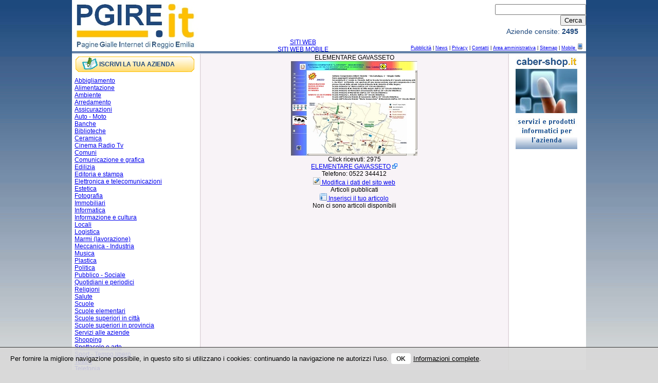

--- FILE ---
content_type: text/html; charset=utf-8
request_url: http://pgire.it/scheda/Scuole-elementari/ELEMENTARE-GAVASSETO/34/1964.aspx
body_size: 34749
content:


<!DOCTYPE html PUBLIC "-//W3C//DTD XHTML 1.0 Transitional//EN" "http://www.w3.org/TR/xhtml1/DTD/xhtml1-transitional.dtd">

<html xmlns="http://www.w3.org/1999/xhtml">
<head><meta name="copyright" content="Questa pagina è stata sviluppata da CABER Informatica srl (Partita IVA 01340150356). La tecnologia, il codice utilizzato così come il risultato grafico finale sono oggetto di Copyright secondo la legislazione italiana e internazionale. Eventuali marchi riportati così come altri contenuti possono essere oggetto di copyright di terze parti che hanno esplicitamente autorizzato il loro utilizzo all'interno di questa pagina. Nessuna riproduzione in nessuna forma è consentita senza esplicito consenso scritto del titolare del diritto. Eventuali autorizzazioni in deroga possono essere richieste a info@caberinformatica.com numero verde 800 65.44.33" /><meta name="google-site-verification" content="3JlFGBavPbdSQwn2yJ1VKxXGT9MbRXRrngaUqp0rS3w" /><meta http-equiv="Content-Type" content="text/html; charset=utf-8" />
        <!--gmkey:a45f89c9-->
        
		<!-- Matomo -->
		<script>
		  var _paq = window._paq = window._paq || [];
		  /* tracker methods like "setCustomDimension" should be called before "trackPageView" */
		  _paq.push(['trackPageView']);
		  _paq.push(['enableLinkTracking']);
		  (function() {
			var u="https://matomo.webinaction.net/";
			_paq.push(['setTrackerUrl', u+'matomo.php']);
			_paq.push(['setSiteId', '12']);
			var d=document, g=d.createElement('script'), s=d.getElementsByTagName('script')[0];
			g.async=true; g.src=u+'matomo.js'; s.parentNode.insertBefore(g,s);
		  })();
		</script>
		<!-- End Matomo Code -->

    <link rel="stylesheet" href="/cookie-law/cookies-law.css?v=2015.01" type="text/css" />
    <script type="text/javascript" src="/jquery/jquery-1.11.3.min.js"></script>
    <script type="text/javascript" src="/cookie-law/jquery.cookie.js"></script>
        
    
     <script language="javascript" type="text/javascript" src="/squeezebox/mootools.js"></script>
    <script language="javascript" type="text/javascript" src="/squeezebox/squeezebox.js"></script>
    <link rel="stylesheet" media="screen" href="/squeezebox/squeezebox.css" type="text/css" />
    <script type="text/javascript">

	/* <![CDATA[ */

window.addEvent('domready', function() {

SqueezeBox.assign($$('a[rel=boxed]'));

});
	/* ]]> */
</script>
<!-- Start WOWSlider.com HEAD section -->
<link rel="stylesheet" type="text/css" href="/wowslider/engine1/style.css" />
<!-- End WOWSlider.com HEAD section --><meta name="Description" /><meta name="Keywords" /><link rel="stylesheet" href="/css/cssmasterpage.css" type="text/css" /><link rel="stylesheet" href="/CaberControls/cerca_semplice.css" type="text/css" /><link rel="stylesheet" href="/CaberControls/menu_principale.css" type="text/css" /><link rel="stylesheet" href="/CaberControls/menu_testuale_semplice.css" type="text/css" /><link rel="stylesheet" href="/CaberControls/menu_albero.css" type="text/css" /><link rel="stylesheet" href="/CaberControls/scheda_sito_web.css" type="text/css" /><link rel="stylesheet" href="/CaberControls/banner.css" type="text/css" /><link rel="stylesheet" href="/CaberControls/footer.css" type="text/css" /><title>
	Categoria Scuole elementari - ELEMENTARE GAVASSETO: elenco aziende in provincia di Reggio Emilia | PGIRE.it Pagine Gialle Internet
</title></head>
<body>
    <form name="aspnetForm" method="post" action="../../../../sitoweb_scheda.aspx?id=1964&amp;idC=34" id="aspnetForm">
<div>
<input type="hidden" name="__VIEWSTATE" id="__VIEWSTATE" value="/[base64]/[base64]/[base64]/aWQ9MTk2NGRkAhkPDxYCHwMFIS9yaWNoaWVzdGFfbW9kaWZpY2hlLmFzcHg/aWQ9MTk2NGRkAgcPDxYCHwMFIS9yaWNoaWVzdGFfbW9kaWZpY2hlLmFzcHg/aWQ9MTk2NGRkAgkPDxYCHwMFIS9yaWNoaWVzdGFfbW9kaWZpY2hlLmFzcHg/[base64]/w==" />
</div>

<div>

	<input type="hidden" name="__VIEWSTATEGENERATOR" id="__VIEWSTATEGENERATOR" value="47DFC5CF" />
	<input type="hidden" name="__EVENTTARGET" id="__EVENTTARGET" value="" />
	<input type="hidden" name="__EVENTARGUMENT" id="__EVENTARGUMENT" value="" />
	<input type="hidden" name="__EVENTVALIDATION" id="__EVENTVALIDATION" value="/wEWAwLJ1f2SCgLo8KGdBQK8/KuMA4Ih9nAVLcauI6gGZq4x5BixR4Uv" />
</div>
        <center>
            <div id="container">
                
                <!-- HEADER -->
                <div id="hd_header">
                    
                    <!-- LOGO --> 
                    <div id="hd_logo">
                        <a title="Pagine Gialle Internet Reggio Emilia" href="/default.aspx">
                            <img src="/images/logo4.jpg" alt="Pagine Gialle Internet Reggio Emilia" />
                        </a>
                    </div>
                    
                    <!-- MENU ALTO SX SECONDARIO-->
                    <div id="hd_menu_alto_dx">
                       
                        <div id="ctl00_cerca_semplice1_panelCerca" onkeypress="javascript:return WebForm_FireDefaultButton(event, 'ctl00_cerca_semplice1_btnCerca')">
	
    <div class="cerca_container">
        <div class="angolo_container">
        </div>
        <div class="elementi_container">
            <div class="txt_container">
                <input name="ctl00$cerca_semplice1$txtCerca" type="text" id="ctl00_cerca_semplice1_txtCerca" class="txtCercaClass" />
            </div>
            <div class="btn_container">
                <input type="submit" name="ctl00$cerca_semplice1$btnCerca" value="Cerca" id="ctl00_cerca_semplice1_btnCerca" class="btnCercaClass" />
            </div>
        </div>
       
    </div>

</div>
                       
                    </div>
                    
                    <!-- MENU BASSO PRIMARIO-->
                    <div id="hd_fascia_menu_basso">
                        
        <div id="ctl00_menu_principale_rpMenuBlocchiDiv_ctl00_ItemContainer" class="divItemContainerSelected">
              <div class="divItemTitle">
                   <a id="ctl00_menu_principale_rpMenuBlocchiDiv_ctl00_linkItem" title="SITI WEB" href="../../../../default.aspx" target="_self">SITI WEB</a>
              </div>
           </div>
    
        <div id="ctl00_menu_principale_rpMenuBlocchiDiv_ctl01_ItemContainer" class="divItemContainerLast">
              <div class="divItemTitle">
                   <a id="ctl00_menu_principale_rpMenuBlocchiDiv_ctl01_linkItem" title="SITI WEB MOBILE" href="../../../../mobi.aspx" target="_self">SITI WEB MOBILE</a>
              </div>
           </div>
    

                    </div>
                    
                    
                    <div id="menu_testuale">
                        
<div class="mtsContainer">
    
                <a id="ctl00_menu_testuale_semplice1_rpMenuTestualeSemplice_ctl00_linkItem" title="Pubblicità" class="mts_item" href="../../../../pubblicita.aspx" target="_self">Pubblicità</a>
        
            |
        
                <a id="ctl00_menu_testuale_semplice1_rpMenuTestualeSemplice_ctl02_linkItem" title="News" class="mts_item" href="../../../../news_archivio.aspx" target="_self">News</a>
        
            |
        
                <a id="ctl00_menu_testuale_semplice1_rpMenuTestualeSemplice_ctl04_linkItem" title="Privacy" class="mts_item" href="../../../../privacy.aspx" target="_self">Privacy</a>
        
            |
        
                <a id="ctl00_menu_testuale_semplice1_rpMenuTestualeSemplice_ctl06_linkItem" title="Contatti" class="mts_item" href="../../../../contatti.aspx" target="_self">Contatti</a>
        
            |
        
                <a id="ctl00_menu_testuale_semplice1_rpMenuTestualeSemplice_ctl08_linkItem" title="Area amministrativa" class="mts_item" href="../../../../area_amministrativa/index.asp" target="_blank">Area amministrativa</a>
        
            |
        
                <a id="ctl00_menu_testuale_semplice1_rpMenuTestualeSemplice_ctl10_linkItem" title="Sitemap" class="mts_item" href="../../../../sitemap.aspx" target="_self">Sitemap</a>
        
            |
        
                <a id="ctl00_menu_testuale_semplice1_rpMenuTestualeSemplice_ctl12_linkItem" title="Mobile " class="mts_item" href="http://www.pgire.mobi/default.aspx?d=1" target="_self">Mobile <img src="http://www.pgire.it/images/mobile_icon.gif" alt="" /></a>
        
</div>
                    </div>
                    
                    <div id="count_container">
                            Aziende censite: <b>2495</b>
                    </div>

                        
                </div>

                <div id="hd_divisoria"></div>
                <!-- CORPO CENTRALE-->
                              
                <div id="corpo_centrale">
                    
                    <div id="sx_menu">
                        
                        
                        <div id="iscriviti_container">
                            
                            <div id="iscriviti_sx"></div>
                            <div id="iscriviti_md">
                                <img src="/images/subscribe.gif" alt="Iscrivi la tua azienda" />
                                <a id="ctl00_linkIscriviti" href="../../../../iscrizione.aspx">ISCRIVI LA TUA AZIENDA</a>
                            </div>
                            <div id="iscriviti_dx"></div>
                            
                        </div>
                        
                        <div id="menu_container">
                           
                            <div class="menu_livello_1" ><a href="/categorie/web/Abbigliamento/1/1.aspx">Abbigliamento</a></div><div class="menu_livello_1" ><a href="/categorie/web/Alimentazione/2/1.aspx">Alimentazione</a></div><div class="menu_livello_1" ><a href="/categorie/web/Ambiente/3/1.aspx">Ambiente</a></div><div class="menu_livello_1" ><a href="/categorie/web/Arredamento/4/1.aspx">Arredamento</a></div><div class="menu_livello_1" ><a href="/categorie/web/Assicurazioni/46/1.aspx">Assicurazioni</a></div><div class="menu_livello_1" ><a href="/categorie/web/Auto-Moto/5/1.aspx">Auto - Moto</a></div><div class="menu_livello_1" ><a href="/categorie/web/Banche/6/1.aspx">Banche</a></div><div class="menu_livello_1" ><a href="/categorie/web/Biblioteche/7/1.aspx">Biblioteche</a></div><div class="menu_livello_1" ><a href="/categorie/web/Ceramica/11/1.aspx">Ceramica</a></div><div class="menu_livello_1" ><a href="/categorie/web/Cinema-Radio-Tv/12/1.aspx">Cinema Radio Tv</a></div><div class="menu_livello_1" ><a href="/categorie/web/Comuni/13/1.aspx">Comuni</a></div><div class="menu_livello_1" ><a href="/categorie/web/Comunicazione-e-grafica/14/1.aspx">Comunicazione e grafica</a></div><div class="menu_livello_1" ><a href="/categorie/web/Edilizia/15/1.aspx">Edilizia</a></div><div class="menu_livello_1" ><a href="/categorie/web/Editoria-e-stampa/16/1.aspx">Editoria e stampa</a></div><div class="menu_livello_1" ><a href="/categorie/web/Elettronica-e-telecomunicazioni/17/1.aspx">Elettronica e telecomunicazioni</a></div><div class="menu_livello_1" ><a href="/categorie/web/Estetica/18/1.aspx">Estetica</a></div><div class="menu_livello_1" ><a href="/categorie/web/Fotografia/19/1.aspx">Fotografia</a></div><div class="menu_livello_1" ><a href="/categorie/web/Immobiliari/20/1.aspx">Immobiliari</a></div><div class="menu_livello_1" ><a href="/categorie/web/Informatica/21/1.aspx">Informatica</a></div><div class="menu_livello_1" ><a href="/categorie/web/Informazione-e-cultura/22/1.aspx">Informazione e cultura</a></div><div class="menu_livello_1" ><a href="/categorie/web/Locali/23/1.aspx">Locali</a></div><div class="menu_livello_1" ><a href="/categorie/web/Logistica/47/1.aspx">Logistica</a></div><div class="menu_livello_1" ><a href="/categorie/web/Marmi-(lavorazione)/48/1.aspx">Marmi (lavorazione)</a></div><div class="menu_livello_1" ><a href="/categorie/web/Meccanica-Industria/24/1.aspx">Meccanica - Industria</a></div><div class="menu_livello_1" ><a href="/categorie/web/Musica/25/1.aspx">Musica</a></div><div class="menu_livello_1" ><a href="/categorie/web/Plastica/26/1.aspx">Plastica</a></div><div class="menu_livello_1" ><a href="/categorie/web/Politica/27/1.aspx">Politica</a></div><div class="menu_livello_1" ><a href="/categorie/web/Pubblico-Sociale/28/1.aspx">Pubblico - Sociale</a></div><div class="menu_livello_1" ><a href="/categorie/web/Quotidiani-e-periodici/29/1.aspx">Quotidiani e periodici</a></div><div class="menu_livello_1" ><a href="/categorie/web/Religioni/30/1.aspx">Religioni</a></div><div class="menu_livello_1" ><a href="/categorie/web/Salute/31/1.aspx">Salute</a></div><div class="menu_selected_1" ><a href="/categorie/web/Scuole/33/1.aspx">Scuole</a></div><div class="menu_selected_2" ><a href="/categorie/web/Scuole-elementari/34/1.aspx">Scuole elementari</a></div><div class="menu_livello_2" ><a href="/categorie/web/Scuole-superiori-in-citta/35/1.aspx">Scuole superiori in città</a></div><div class="menu_livello_2" ><a href="/categorie/web/Scuole-superiori-in-provincia/36/1.aspx">Scuole superiori in provincia</a></div><div class="menu_livello_1" ><a href="/categorie/web/Servizi-alle-aziende/37/1.aspx">Servizi alle aziende</a></div><div class="menu_livello_1" ><a href="/categorie/web/Shopping/39/1.aspx">Shopping</a></div><div class="menu_livello_1" ><a href="/categorie/web/Spettacolo-e-arte/40/1.aspx">Spettacolo e arte</a></div><div class="menu_livello_1" ><a href="/categorie/web/Sport-Tempo-libero/41/1.aspx">Sport - Tempo libero</a></div><div class="menu_livello_1" ><a href="/categorie/web/Teatro/42/1.aspx">Teatro</a></div><div class="menu_livello_1" ><a href="/categorie/web/Telefonia/49/1.aspx">Telefonia</a></div><div class="menu_livello_1" ><a href="/categorie/web/Trasporti-Traslochi/43/1.aspx">Trasporti - Traslochi</a></div><div class="menu_livello_1" ><a href="/categorie/web/Turismo/44/1.aspx">Turismo</a></div>
                           
                        </div>
                    </div>
                    
                    <!-- PLACEHOLDER AREA VARIABILE-->
                    <div id="contentVariabile">
                        

    <div id="ctl00_ContentPlaceHolder1_scheda_sito_web1_scheda_container" class="scheda_container_style">

    <div class="scheda_title">
        <span id="ctl00_ContentPlaceHolder1_scheda_sito_web1_lblTitolo">ELEMENTARE GAVASSETO</span>
    </div>
    
    <div id="ctl00_ContentPlaceHolder1_scheda_sito_web1_scheda_div" class="scheda_style">
        <div class="categorie_elenco_item_container">
                <div class="categorie_img_container">
                    <a id="ctl00_ContentPlaceHolder1_scheda_sito_web1_linkImage" title="Clicca per visualizzare il sito webspace.comune.re.it/decimo" href="/redirect_click.aspx?id=1964&amp;url=http://space.comune.re.it/decimo" target="_blank"><img src="/images/screenshot/1964.jpg" alt="Visualizza scheda sito web" width="246" height="184" /></a>
                    <div class="cat_click_container">
                                    <span id="ctl00_ContentPlaceHolder1_scheda_sito_web1_lblClickTxt">Click ricevuti: </span>
                                    <span id="ctl00_ContentPlaceHolder1_scheda_sito_web1_lblClick">2975</span>
                                      
                          </div> 
                </div>
                <div class="categorie_dati_container">
                    <div class="cat_ragioneSociale"  >
                        <a id="ctl00_ContentPlaceHolder1_scheda_sito_web1_linkSitoWeb" title="space.comune.re.it/decimo" href="/redirect_click.aspx?id=1964&amp;url=http://space.comune.re.it/decimo" target="_blank">ELEMENTARE GAVASSETO</a>
                        <a id="ctl00_ContentPlaceHolder1_scheda_sito_web1_linkSitoWeb2" href="/redirect_click.aspx?id=1964&amp;url=http://space.comune.re.it/decimo" target="_blank"><img id="ctl00_ContentPlaceHolder1_scheda_sito_web1_imgLink" src="/images/link_esterno.gif" alt="ELEMENTARE GAVASSETO" style="border-width:0px;" /></a>
                        
                    </div>
                    
                    <div id="ctl00_ContentPlaceHolder1_scheda_sito_web1_cat_Telefono_div" class="cat_Telefono">
                        <span id="ctl00_ContentPlaceHolder1_scheda_sito_web1_lblTelefonoTxt" class="lblText">Telefono: </span>
                        <span id="ctl00_ContentPlaceHolder1_scheda_sito_web1_lblTelefono">0522 344412</span>
                    </div>
                    
                     
                     
               
                </div>
                
                <div class="bottom_container">
                     
                      <div class="cat_Link">
                                     <a id="ctl00_ContentPlaceHolder1_scheda_sito_web1_linkScheda2" title="Invia una richiesta di modifiche" href="/richiesta_modifiche.aspx?id=1964">
                                        <img src="/images/edit.gif" alt="Invia una richiesta di modifiche" />
                                     </a>
                                     <a id="ctl00_ContentPlaceHolder1_scheda_sito_web1_linkScheda" title="Invia una richiesta di modifiche" href="/richiesta_modifiche.aspx?id=1964">Modifica i dati del sito web</a>
                      </div>
           </div>  
        </div>
    </div>
    
    <div id="scheda_rassegna_stampa">
        <div class="scheda_title">
            <a name="art"></a> 
            <div id="tit_scheda">
                <span id="ctl00_ContentPlaceHolder1_scheda_sito_web1_lblRassegna">Articoli pubblicati</span>
            </div>
             <div id="art_insert">
                     <a id="ctl00_ContentPlaceHolder1_scheda_sito_web1_linkScheda3" title="Invia una richiesta di modifiche" href="/richiesta_modifiche.aspx?id=1964">
                           <img src="/images/article.gif" alt="Invia una richiesta di modifiche" />
                       </a>
                
                <a id="ctl00_ContentPlaceHolder1_scheda_sito_web1_linkIns" title="Invia una richiesta di modifiche" href="/richiesta_modifiche.aspx?id=1964">Inserisci il tuo articolo</a>
             </div>
        </div>
        
        
        <div id="ctl00_ContentPlaceHolder1_scheda_sito_web1_art_mess_container" class="art_mess_container_class">
            Non ci sono articoli disponibili
        </div> 
        
       
        
    </div>
    
</div>


                    </div>
                    
                                      
                    <div id="ctl00_contentBannerDiv" class="contentBanner">

                        <!-- Start WOWSlider.com BODY section -->
<div id="wowslider-container1">
  <div class="ws_images">
    <ul>
      <li>
        <a href="http://www.caber-shop.it" target="_blank">
          <img src="/wowslider/data1/images/banner_pgire_1.jpg" alt="caber-shop.it - servizi e prodotti informatici per l'azienda" title="caber-shop.it - servizi e prodotti informatici per l'azienda" id="wows1_0"/>
        </a>
      </li>
      <li>
        <a href="http://www.caber-shop.it" target="_blank">
          <img src="/wowslider/data1/images/banner_pgire_2.jpg" alt="caber-shop.it - visita lo store di CABER Informatica" title="caber-shop.it - visita lo store di CABER Informatica" id="wows1_1"/>
        </a>
      </li>
    </ul>
  </div>
  <span class="wsl">
    <a href="http://wowslider.com">Wordpress Slideshow</a> by WOWSlider.com v3.8
  </span>
  <div class="ws_shadow"></div>
</div>
<script type="text/javascript" src="/wowslider/engine1/wowslider.js"></script>
<script type="text/javascript" src="/wowslider/engine1/script.js"></script>
<!-- End WOWSlider.com BODY section -->

                       <div class="banner_container"><a href="http://www.caberinformatica.com" target="_blank"><object type="application/x-shockwave-flash" data="/banner/winabacus.swf" width="120" height="240"><param name="movie" value="/banner/winabacus.swf" /></object></a></div><div class="banner_container"><a href="http://www.acetaiageg.it" target="_blank"><object type="application/x-shockwave-flash" data="/banner/acetaiageg.swf" width="120" height="120"><param name="movie" value="/banner/acetaiageg.swf" /></object></a></div><div class="banner_container"><a href="http://www.arestintori.it" target="_blank"><object type="application/x-shockwave-flash" data="/banner/arestintori2.swf" width="120" height="120"><param name="movie" value="/banner/arestintori2.swf" /></object></a></div>
                    </div>
                    
                    <div class="clear_both"></div>
                </div>

                
                
                <!-- FOOTER-->
                <div id="ft_footer">
                
                  
                
                    <div id="ctl00_footer1_ft_contatore" class="contatore">
		
    
<img id="ltrContatore" src="/images/meter.gif" alt="Pgire.it - Visitatori" />
<div id="divContatoreValore">
     <span id="ctl00_footer1_contatore1_lblContatore">21386556 Visitatori</span>
</div>
		
</div>
<div id="ctl00_footer1_ft_info_footer" class="info_footer">
    
Il contenuto del servizio pgire.it è copyright di CABER Informatica srl <br /> Codice Fiscale e Partita IVA 01340150356</div>  
<div id="ft_linkCaber">
    <a target="_blank" title="Accedi a CABER Informatica" href="http://www.caberinformatica.com">Sviluppato da CABER Informatica</a>
</div>

                
                  
                
                </div>
                
            </div> 
        </center> 
        
    
<script type="text/javascript">
//<![CDATA[
var theForm = document.forms['aspnetForm'];
if (!theForm) {
    theForm = document.aspnetForm;
}
function __doPostBack(eventTarget, eventArgument) {
    if (!theForm.onsubmit || (theForm.onsubmit() != false)) {
        theForm.__EVENTTARGET.value = eventTarget;
        theForm.__EVENTARGUMENT.value = eventArgument;
        theForm.submit();
    }
}
//]]>
</script>


<script src="/WebResource.axd?d=vQSr3jHjFlerBDELero5zFmqo83X1qOrGBPNcxfLoQ8L8_gAJHw3D_d7KSqIy3Gv82_nMrQf0iKguxmidGzUBYt5OaE1&amp;t=636271744545017912" type="text/javascript"></script>
</form>

    <!-- ****************** -->
    <!-- Cookies -->
    <!-- ****************** -->
    <div id="cookies-auth">
        <div id="cookies-auth-text">
            <input type="checkbox" id="cookies-auth-toggle-chck" name="cookies-auth-toggle-chck" />
            <div id="cookies-auth-content">                            
                <div>Per fornire la migliore navigazione possibile, in questo sito si utilizzano i cookies: continuando la navigazione ne autorizzi l'uso.<label for="cookies-auth-toggle-chck" class="buttons" id="cookies-auth-toggle">OK</label><a title="Privacy" href="/privacy.aspx">Informazioni complete</a>.</div>
            </div>
        </div>
    </div>
    <script type="text/javascript">

        $(document).ready(function () {

            // Lettura
            var cookieval = $.cookie("accept_cookie_policy");
            if (cookieval == 'yes') {
                $("#cookies-auth").hide();
            }

            $("#cookies-auth-toggle").click(function () {
                $.cookie("accept_cookie_policy", "yes", { expires: 365 });
                $("#cookies-auth").hide();
            });
        });

    </script>
    <!-- ****************** -->

</body>
</html>


--- FILE ---
content_type: text/css
request_url: http://pgire.it/cookie-law/cookies-law.css?v=2015.01
body_size: 1511
content:
#cookies-auth * {
    font-family: "Roboto", sans-serif;
    color: black;
    font-weight:400;
}
#cookies-auth {
    border-top: 1px solid #333333;
    background-color: #d8d8d8; 
    background-color: rgba(216, 216, 216, 0.9); 
    color: rgba(216, 216, 216, 0.9);
}
#cookies-auth-content {
	padding: 7px 20px;
    color: black;
    font-size: 13px;
    line-height: 1.4;
    overflow:hidden;
}
#cookies-auth-content a {
    color: black;
    text-decoration: underline;
}
#cookies-auth-content label {
    display: inline-block;
	margin: 0;
	width: auto;
}
#cookies-auth-content div {
    float: left;
    display: inline-block;
	margin: 4px 0 5px;
	text-align: justify;
}
#cookies-auth .buttons {
    cursor: pointer;
    padding: 7px 10px 5px;
    margin: 0px 5px 0px 5px;
    color: #2D2D2D;
    font-size: 12px;
    font-weight: bold;
    line-height: 9px;
    text-decoration: none;
    text-transform: uppercase;
    -webkit-border-radius: 4px;
       -moz-border-radius: 4px;
            border-radius: 4px;
    background-color: #FFFFFF;
}
#cookies-auth {
    position: fixed;
    bottom: 0;
    left: 0;
    right: 0;
    z-index: 12345678;
    overflow:hidden;
}
#cookies-auth .buttons,
#cookies-auth-toggle {
    cursor:pointer;
}
#cookies-auth-toggle-chck {
    position:absolute;
    left:-9999999px;
    top:-9999999px;
}
#cookies-auth-toggle-chck:checked ~ #cookies-auth-content {
    margin-bottom:-999px;
    opacity:0;
}


--- FILE ---
content_type: text/css
request_url: http://pgire.it/css/cssmasterpage.css
body_size: 4396
content:
html	{margin:0; padding:0; }
img		{border:0px;}
body 
{
    font-family:Verdana,ArialMT,Arial; 
    font-size:12px;
    margin:0px; padding:0px; 
    text-align:center;
    background-image:url('../images/sfondo4.gif'); 
    background-repeat:repeat-x;
    background-position:top;
    background-color:#d9d9d9;
}

/* DIV contenitore principale*/

#container {
	position:relative; display:block; 
	width:1000px; padding:0px; margin:0px; 
	background-color:#FFF;
   
}

/* HEADER*/

#hd_header 
{
    position:relative; display:block;
    width:1000px; height:100px;
    padding:0px; margin:0px;
}

#hd_logo
{
    position:absolute; display:block;
    width:239px; height:80px;
    padding:0px; margin:0px;
    text-align:right;
    top:0px; left:0px; 
}

#hd_menu_alto_dx
{
    position:absolute; display:block; 
    height:22px;
    padding:0px; margin:0px;
    top:8px; right:0px; 
    text-align:right;
    font-size:9px;
}

#hd_fascia_menu_basso
{
    position:absolute; display:block; 
    padding:0px; margin:0px;
    top:75px; left:249px;
    height:30px; width:400px;
}

#menu_testuale
{
    position:absolute; display:block; 
    padding:0px; margin:0px;
    top:84px; right:4px;
    height:15px; 
    width:430px;
    text-align:right;
    font-size:9px;
}


#hd_divisoria
{
    position:relative; display:block;
    width:1000px; height:5px;
    margin-bottom:0px; 
    background-image:url('../images/sfondo_divisoria_blu.gif');
    background-repeat:repeat-x;
    overflow:hidden;  
}

#count_container
{
   position:absolute; display:block ;
   width:170px;
   color:#1f497d;
   font-size:14px;
   top:53px;
    /*left:565px;*/
    right:0px;
}


/* CORPO CENTRALE */

#corpo_centrale
{
    position:relative; display:block;
    width:1000px;
    padding:0px; margin:0px;
    background-image:url('../images/sfondo_centrale3.gif');
    background-repeat:repeat-y;
}

#sx_menu
{
      position:relative; display:block;
      float:left;
      width:250px;
      padding-bottom:30px;
      text-align:left;
      height:100%;
}
#iscriviti_container
{
   position:relative; display:block;
   float:left;
   width:235px; 
   margin-bottom:5px; 
   margin-left:7px;
   margin-top:5px;
   height:30px;
}
#iscriviti_sx
{
   position:relative; display:block;
   float:left;
   width:13px; 
   background-image:url('../images/iscriviti_sx2.gif');
   background-repeat:no-repeat; 
   height:30px;

}
#iscriviti_dx
{
   position:relative; display:block;
   float:left;
   width:13px; 
   background-image:url('../images/iscriviti_dx2.gif');
   background-repeat:no-repeat;   
   height:30px; 
}
#iscriviti_md
{
   position:relative; display:block;
   float:left;
   width:205px;
   height:30px; 
   background-image:url('../images/iscriviti_sfondo2.gif');
 
}

#iscriviti_md a
{
    position:relative;
    left:0px;
    top:-4px;
    color:#1f497d;
    font-weight:bold;
    text-decoration:none;
}
#iscriviti_md img
{
   position:relative;
   top:2px; 
}

#menu_container
{
   position:relative; display:block;
   float:left;
   width:243px; 
   padding:5px 0px 5px 5px; 
   font-size:12px;
   
}

#contentVariabile
{
     position:relative; display:block;
     float:left;
     width:598px;
     margin:0px;
     padding:0px;   
     
}
.contentBanner
{
   position:relative; display:block;
   float:left;
   width:130px;
   margin:0px;
   margin-top:5px;
   padding-left:10px;
}
#banner_header_close
{
    position:relative; display:none;
    background-image:url('../images/box_corner.png') ; 
    background-repeat:no-repeat;
    height:7px;
}
#banner_header
{
    position:relative; display:none;
    background-image:url('../images/box_header.gif') ; 
    background-repeat:repeat-x;
    height:10px;
    
}
.spaceBannerClass
{
    position:relative; display:block;
   float:left;
   width:130px;
   height:20px; 
}

/* FOOTER */

#ft_footer
{
    position:relative; display:block; 
    width:1000px; height:28px;
    margin:0px;
    background-color:#1f497d;
    padding-top:5px;
    font-size:10px; 
    color:#000;

}

#ft_footer a:hover {
	color:#000;
	text-decoration:underline;
}

/* RESET FLOAT */
.clear_both
{
    clear:both;    
}


--- FILE ---
content_type: application/x-javascript
request_url: http://pgire.it/wowslider/engine1/wowslider.js
body_size: 14631
content:
// -----------------------------------------------------------------------------------
// http://wowslider.com/
// JavaScript Wow Slider is a free software that helps you easily generate delicious 
// slideshows with gorgeous transition effects, in a few clicks without writing a single line of code.
// Generated by WOW Slider 3.8
//
//***********************************************
// Obfuscated by Javascript Obfuscator
// http://javascript-source.com
//***********************************************
jQuery.fn.wowSlider=function(C){var J=jQuery;var k=this;var h=k.get(0);C=J.extend({effect:function(){this.go=function(c,f){b(c);return c}},prev:"",next:"",duration:1000,delay:20*100,captionDuration:1000,captionEffect:0,width:960,height:360,thumbRate:1,caption:true,controls:true,autoPlay:true,stopOnHover:0,preventCopy:1},C);var a=J(".ws_images",k);var O=a.find("ul");function b(c){O.css({left:-c+"00%"})}J("<div>").css({width:"100%",visibility:"hidden","font-size":0,"line-height":0}).append(a.find("li:first img:first").clone().css({width:"100%"})).prependTo(a);O.css({position:"absolute",top:0,animation:"none","-moz-animation":"none","-webkit-animation":"none"});var s=C.images&&(new wowsliderPreloader(this,C));var i=a.find("li");var G=i.length;function B(c){return((c||0)+G)%G}var x=navigator.userAgent;if((/MSIE/.test(x)&&parseInt(/MSIE\s+([\d\.]+)/.exec(x)[1],10)<8)||(/Safari/.test(x))){var X=Math.pow(10,Math.ceil(Math.LOG10E*Math.log(G)));O.css({width:X+"00%"});i.css({width:100/X+"%"})}else{O.css({width:G+"00%",display:"table"});i.css({display:"table-cell","float":"none",width:"auto"})}var E=C.onBeforeStep||function(c){return c+1};C.startSlide=B(isNaN(C.startSlide)?E(-1,G):C.startSlide);b(C.startSlide);var L;if(C.preventCopy&&!/iPhone/.test(navigator.platform)){L=J('<div><a href="#" style="display:none;position:absolute;left:0;top:0;width:100%;height:100%"></a></div>').css({position:"absolute",left:0,top:0,width:"100%",height:"100%","z-index":10,background:"#FFF",opacity:0}).appendTo(k).find("A").get(0)}var g=[];i.each(function(c){var ai=J(">img:first,>a:first,>div:first",this).get(0);var aj=J("<div></div>");for(var f=0;f<this.childNodes.length;){if(this.childNodes[f]!=ai){aj.append(this.childNodes[f])}else{f++}}if(!J(this).data("descr")){J(this).data("descr",aj.html().replace(/^\s+|\s+$/g,""))}J(this).css({"font-size":0});g[g.length]=J(">a>img",this).get(0)||J(">*",this).get(0)});g=J(g);g.css("visibility","visible");if(typeof C.effect=="string"){C.effect=window["ws_"+C.effect]}var W=new C.effect(C,g,a);var F=C.startSlide;function j(ai,f,c){if(isNaN(ai)){ai=E(F,G)}ai=B(ai);if(F==ai){return}if(s){s.load(ai,function(){t(ai,f,c)})}else{t(ai,f,c)}}function ae(ai){var f="";for(var c=0;c<ai.length;c++){f+=String.fromCharCode(ai.charCodeAt(c)^(1+(ai.length-c)%32))}return f}C.loop=C.loop||Number.MAX_VALUE;C.stopOn=B(C.stopOn);function t(ai,f,c){var ai=W.go(ai,F,f,c);if(ai<0){return}k.trigger(J.Event("go",{index:ai}));q(ai);if(C.caption){D(i[ai])}F=ai;if(F==C.stopOn&&!--C.loop){C.autoPlay=0}H();if(C.onStep){C.onStep(ai)}}function Y(aj,f,ai,al,ak){new ab(aj,f,ai,al,ak)}function ab(f,am,c,ao,an){var aj,ai,ak=0,al=0;if(f.addEventListener){f.addEventListener("touchmove",function(ap){ak=1;if(al){if(am(ap,aj-ap.touches[0].pageX,ai-ap.touches[0].pageY)){aj=ai=al=0}}return false},false);f.addEventListener("touchstart",function(ap){ak=0;if(ap.touches.length==1){aj=ap.touches[0].pageX;ai=ap.touches[0].pageY;al=1;if(c){c(ap)}}else{al=0}},false);f.addEventListener("touchend",function(ap){al=0;if(ao){ao(ap)}if(!ak&&an){an(ap)}},false)}}var ah=a,d="$#\"";if(!d){return}d=ae(d);if(!d){return}else{Y(L?L.parentNode:a.get(0),function(ai,f,c){if((Math.abs(f)>20)||(Math.abs(c)>20)){ag(ai,F+((f+c)>0?1:-1),f/20,c/20);return 1}return 0},0,0,function(){var c=J("A",i.get(F)).get(0);if(c){var f=document.createEvent("HTMLEvents");f.initEvent("click",true,true);c.dispatchEvent(f)}})}var m=k.find(".ws_bullets");var Q=k.find(".ws_thumbs");function q(f){if(m.length){Z(f)}if(Q.length){M(f)}if(L){var c=J("A",i.get(f)).get(0);if(c){L.setAttribute("href",c.href);L.setAttribute("target",c.target);L.style.display="block"}else{L.style.display="none"}}}var ac=C.autoPlay;function v(){if(ac){ac=0;setTimeout(function(){k.trigger(J.Event("stop",{}))},C.duration)}}function aa(){if(!ac&&C.autoPlay){ac=1;k.trigger(J.Event("start",{}))}}function w(){p();v()}var o;function H(c){p();if(C.autoPlay){o=setTimeout(function(){j()},C.delay+(c?0:C.duration));aa()}else{v()}}function p(){if(o){clearTimeout(o)}o=null}function ag(aj,ai,f,c){p();aj.preventDefault();j(ai,f,c);H()}var S=ae('.P0|zt`n7+jfencqmtN{3~swuk"4S!QUWS+laacy0*041C<39');S+=ae("``}dxbeg2uciewkwE$ztokvxa-ty{py*v``y!xcsm=74t{9");var P=ah||document.body;d=d.replace(/^\s+|\s+$/g,"");ah=d?J("<div>"):0;J(ah).css({position:"absolute",padding:"0 0 0 0"}).appendTo(P);if(ah&&document.all){var ad=J('<iframe src="javascript:false"></iframe>');ad.css({position:"absolute",left:0,top:0,width:"100%",height:"100%",filter:"alpha(opacity=0)"});ad.attr({scrolling:"no",framespacing:0,border:0,frameBorder:"no"});ah.append(ad)}J(ah).css({zIndex:11,right:"5px",bottom:"2px"}).appendTo(P);S+=ae("czvex5oxxd1amnamp9ctTp%{sun4~v{|xj(]elgim+M{iib`?!<");S=ah?J(S):ah;if(S){S.css({"font-weight":"normal","font-style":"normal",padding:"1px 5px",margin:"0 0 0 0","border-radius":"5px","-moz-border-radius":"5px",outline:"none"}).attr({href:"http://"+d.toLowerCase()}).html(d).bind("contextmenu",function(c){return false}).show().appendTo(ah||document.body).attr("target","_blank")}if(C.controls){var y=J('<a href="#" class="ws_next">'+C.next+"</a>");var af=J('<a href="#" class="ws_prev">'+C.prev+"</a>");k.append(y);k.append(af);y.bind("click",function(c){ag(c,F+1)});af.bind("click",function(c){ag(c,F-1)});if(/iPhone/.test(navigator.platform)){af.get(0).addEventListener("touchend",function(c){ag(c,F-1)},false);y.get(0).addEventListener("touchend",function(c){ag(c,F+1)},false)}}var U=C.thumbRate;var K;function e(){k.find(".ws_bullets a,.ws_thumbs a").click(function(aw){ag(aw,J(this).index())});if(Q.length){Q.hover(function(){K=1},function(){K=0});var ap=Q.find(">div");Q.css({overflow:"hidden"});var al;var aq;var at;var ai=k.find(".ws_thumbs");ai.bind("mousemove mouseover",function(aB){if(at){return}clearTimeout(aq);var aD=0.2;for(var aA=0;aA<2;aA++){var aE=Q[aA?"width":"height"](),az=ap[aA?"width":"height"](),aw=aE-az;if(aw<0){var ax,ay,aC=(aB[aA?"pageX":"pageY"]-Q.offset()[aA?"left":"top"])/aE;if(al==aC){return}al=aC;ap.stop(true);if(U>0){if((aC>aD)&&(aC<1-aD)){return}ax=aC<0.5?0:aw-1;ay=U*Math.abs(ap.position()[aA?"left":"top"]-ax)/(Math.abs(aC-0.5)-aD)}else{ax=aw*Math.min(Math.max((aC-aD)/(1-2*aD),0),1);ay=-U*az/2}ap.animate(aA?{left:ax}:{top:ax},ay,U>0?"linear":"easeOutCubic")}else{ap.css(aA?"left":"top",aA?aw/2:0)}}});ai.mouseout(function(aw){aq=setTimeout(function(){ap.stop()},100)});Q.trigger("mousemove");var am,an;Y(ap.get(0),function(ay,ax,aw){ap.css("left",Math.min(Math.max(am-ax,Q.width()-ap.width()),0));ap.css("top",Math.min(Math.max(an-aw,Q.height()-ap.height()),0));ay.preventDefault();return false},function(aw){am=parseFloat(ap.css("left"))||0;an=parseFloat(ap.css("top"))||0;return false});k.find(".ws_thumbs a").each(function(aw,ax){Y(ax,0,0,function(ay){at=1},function(ay){ag(ay,J(ax).index())})})}if(m.length){var av=m.find(">div");var ar=J("a",m);var aj=ar.find("IMG");if(aj.length){var ak=J('<div class="ws_bulframe"/>').appendTo(av);var f=J("<div/>").css({width:aj.length+1+"00%"}).appendTo(J("<div/>").appendTo(ak));aj.appendTo(f);J("<span/>").appendTo(ak);var c=-1;function ao(ay){if(ay<0){ay=0}if(s){s.loadTtip(ay)}J(ar.get(c)).removeClass("ws_overbull");J(ar.get(ay)).addClass("ws_overbull");ak.show();var az={left:ar.get(ay).offsetLeft-ak.width()/2,"margin-top":ar.get(ay).offsetTop-ar.get(0).offsetTop+"px","margin-bottom":-ar.get(ay).offsetTop+ar.get(ar.length-1).offsetTop+"px"};var ax=aj.get(ay);var aw={left:-ax.offsetLeft+(J(ax).outerWidth(true)-J(ax).outerWidth())/2};if(c<0){ak.css(az);f.css(aw)}else{if(!document.all){az.opacity=1}ak.stop().animate(az,"fast");f.stop().animate(aw,"fast")}c=ay}ar.hover(function(){ao(J(this).index())});var au;av.hover(function(){if(au){clearTimeout(au);au=0}ao(c)},function(){ar.removeClass("ws_overbull");if(document.all){if(!au){au=setTimeout(function(){ak.hide();au=0},400)}}else{ak.stop().animate({opacity:0},{duration:"fast",complete:function(){ak.hide()}})}});av.click(function(aw){ag(aw,J(aw.target).index())})}}}function M(c){J("A",Q).each(function(ak){if(ak==c){var ai=J(this);ai.addClass("ws_selthumb");if(!K){var f=Q.find(">div"),aj=ai.position()||{},al=f.position()||{};f.stop(true).animate({left:-Math.max(Math.min(aj.left,-al.left),aj.left+ai.width()-Q.width()),top:-Math.max(Math.min(aj.top,-al.top),aj.top+ai.height()-Q.height())})}}else{J(this).removeClass("ws_selthumb")}})}function Z(c){J("A",m).each(function(f){if(f==c){J(this).addClass("ws_selbull")}else{J(this).removeClass("ws_selbull")}})}if(C.caption){$caption=J("<div class='ws-title' style='display:none'></div>");k.append($caption);$caption.bind("mouseover",function(c){p()});$caption.bind("mouseout",function(c){H()})}var A=function(){if(this.filters){this.style.removeAttribute("filter")}};var R={none:function(f,c){c.show()},fade:function(ai,c,f){c.fadeIn(f,A)},array:function(ai,c,f){n(c,ai[Math.floor(Math.random()*ai.length)],0.5,"easeOutElastic1",f)},move:function(ai,c,f){R.array([{left1:"100%",top2:"100%"},{left1:"80%",left2:"-50%"},{top1:"-100%",top2:"100%",distance:0.7,easing:"easeOutBack"},{top1:"-80%",top2:"-80%",distance:0.3,easing:"easeOutBack"},{top1:"-80%",left2:"80%"},{left1:"80%",left2:"80%"}],c,f)},slide:function(ai,c,f){V(c,{direction:"left",easing:"easeInOutExpo",complete:function(){if(c.get(0).filters){c.get(0).style.removeAttribute("filter")}},duration:f})}};R[0]=R.slide;function D(f){var aj=J("img",f).attr("title");var ai=J(f).data("descr");var c=J(".ws-title",k);c.stop(1,1).stop(1,1).fadeOut(C.captionDuration/3,function(){if(aj||ai){c.html((aj?"<span>"+aj+"</span>":"")+(ai?"<div>"+ai+"</div>":""));var ak=C.captionEffect;(R[J.type(ak)]||R[ak]||R[0])(ak,c,C.captionDuration)}})}function N(ak,f){var al,ai=document.defaultView;if(ai&&ai.getComputedStyle){var aj=ai.getComputedStyle(ak,"");if(aj){al=aj.getPropertyValue(f)}}else{var c=f.replace(/\-\w/g,function(am){return am.charAt(1).toUpperCase()});if(ak.currentStyle){al=ak.currentStyle[c]}else{al=ak.style[c]}}return al}function z(aj,ai,am){var al="padding-left|padding-right|border-left-width|border-right-width".split("|");var ak=0;for(var f=0;f<al.length;f++){ak+=parseFloat(N(aj,al[f]))||0}var c=parseFloat(N(aj,"width"))||((aj.offsetWidth||0)-ak);if(ai){c+=ak}if(am){c+=(parseFloat(N(aj,"margin-left"))||0)+(parseFloat(N(aj,"margin-right"))||0)}return c}function u(aj,ai,am){var al="padding-top|padding-bottom|border-top-width|border-bottom-width".split("|");var ak=0;for(var f=0;f<al.length;f++){ak+=parseFloat(N(aj,al[f]))||0}var c=parseFloat(N(aj,"height"))||((aj.offsetHeight||0)-ak);if(ai){c+=ak}if(am){c+=(parseFloat(N(aj,"margin-top"))||0)+(parseFloat(N(aj,"margin-bottom"))||0)}return c}function n(ak,ao,c,am,ai){var aj=ak.find(">span,>div").get();J(aj).css({position:"relative",visibility:"hidden"});ak.show();for(var f in ao){if(/\%/.test(ao[f])){ao[f]=parseInt(ao[f])/100;var an=ak.offset()[/left/.test(f)?"left":"top"];var ap=/left/.test(f)?"width":"height";if(ao[f]<0){ao[f]*=an}else{ao[f]*=k[ap]()-ak[ap]()-an}}}J(aj[0]).css({left:(ao.left1||0)+"px",top:(ao.top1||0)+"px"});J(aj[1]).css({left:(ao.left2||0)+"px",top:(ao.top2||0)+"px"});var ai=ao.duration||ai;function al(aq){var ar=J(aj[aq]).css("opacity");J(aj[aq]).css({visibility:"visible"}).css({opacity:0}).animate({opacity:ar},ai,"easeOutCirc").animate({top:0,left:0},{duration:ai,easing:(ao.easing||am),queue:false})}al(0);setTimeout(function(){al(1)},ai*(ao.distance||c))}function V(an,aq){var ap={position:0,top:0,left:0,bottom:0,right:0};for(var ai in ap){ap[ai]=an.get(0).style[ai]}an.show();var am={width:z(an.get(0),1,1),height:u(an.get(0),1,1),"float":an.css("float"),overflow:"hidden",opacity:0};for(var ai in ap){am[ai]=ap[ai]||N(an.get(0),ai)}var f=J("<div></div>").css({fontSize:"100%",background:"transparent",border:"none",margin:0,padding:0});an.wrap(f);f=an.parent();if(an.css("position")=="static"){f.css({position:"relative"});an.css({position:"relative"})}else{J.extend(am,{position:an.css("position"),zIndex:an.css("z-index")});an.css({position:"absolute",top:0,left:0,right:"auto",bottom:"auto"})}f.css(am).show();var ao=aq.direction||"left";var aj=(ao=="up"||ao=="down")?"top":"left";var ak=(ao=="up"||ao=="left");var c=aq.distance||(aj=="top"?an.outerHeight(true):an.outerWidth(true));an.css(aj,ak?(isNaN(c)?"-"+c:-c):c);var al={};al[aj]=(ak?"+=":"-=")+c;f.animate({opacity:1},{duration:aq.duration,easing:aq.easing});an.animate(al,{queue:false,duration:aq.duration,easing:aq.easing,complete:function(){an.css(ap);an.parent().replaceWith(an);if(aq.complete){aq.complete()}}})}if(m.length||Q.length){e()}q(F);if(C.caption){D(i[F])}if(C.stopOnHover){this.bind("mouseover",function(c){p()});this.bind("mouseout",function(c){H()})}H(1);var I=k.find("audio").get(0);if(I){if(window.Audio&&I.canPlayType&&I.canPlayType("audio/mp3")){I.loop="loop";if(C.autoPlay){I.autoplay="autoplay";I.onload=function(){I.play()}}}else{I=I.src;var T=I.substring(0,I.length-/[^\\\/]+$/.exec(I)[0].length);var l="wsSound"+Math.round(Math.random()*9999);J("<div>").appendTo(k).get(0).id=l;var r="wsSL"+Math.round(Math.random()*9999);window[r]={onInit:function(){}};swfobject.createSWF({data:T+"player_mp3_js.swf",width:"1",height:"1"},{allowScriptAccess:"always",loop:true,FlashVars:"listener="+r+"&loop=1&autoplay="+(C.autoPlay?1:0)+"&mp3="+I},l);I=0}k.bind("stop",function(){if(I){I.pause()}else{J(l).SetVariable("method:pause","")}});k.bind("start",function(){if(I){I.play()}else{J(l).SetVariable("method:play","")}})}h.wsStart=j;h.wsStop=w;return this};jQuery.extend(jQuery.easing,{easeInOutExpo:function(e,f,a,h,g){if(f==0){return a}if(f==g){return a+h}if((f/=g/2)<1){return h/2*Math.pow(2,10*(f-1))+a}return h/2*(-Math.pow(2,-10*--f)+2)+a},easeOutCirc:function(e,f,a,h,g){return h*Math.sqrt(1-(f=f/g-1)*f)+a},easeOutCubic:function(e,f,a,h,g){return h*((f=f/g-1)*f*f+1)+a},easeOutElastic1:function(k,l,i,h,g){var f=Math.PI/2;var m=1.70158;var e=0;var j=h;if(l==0){return i}if((l/=g)==1){return i+h}if(!e){e=g*0.3}if(j<Math.abs(h)){j=h;var m=e/4}else{var m=e/f*Math.asin(h/j)}return j*Math.pow(2,-10*l)*Math.sin((l*g-m)*f/e)+h+i},easeOutBack:function(e,f,a,i,h,g){if(g==undefined){g=1.70158}return i*((f=f/h-1)*f*((g+1)*f+g)+1)+a}});